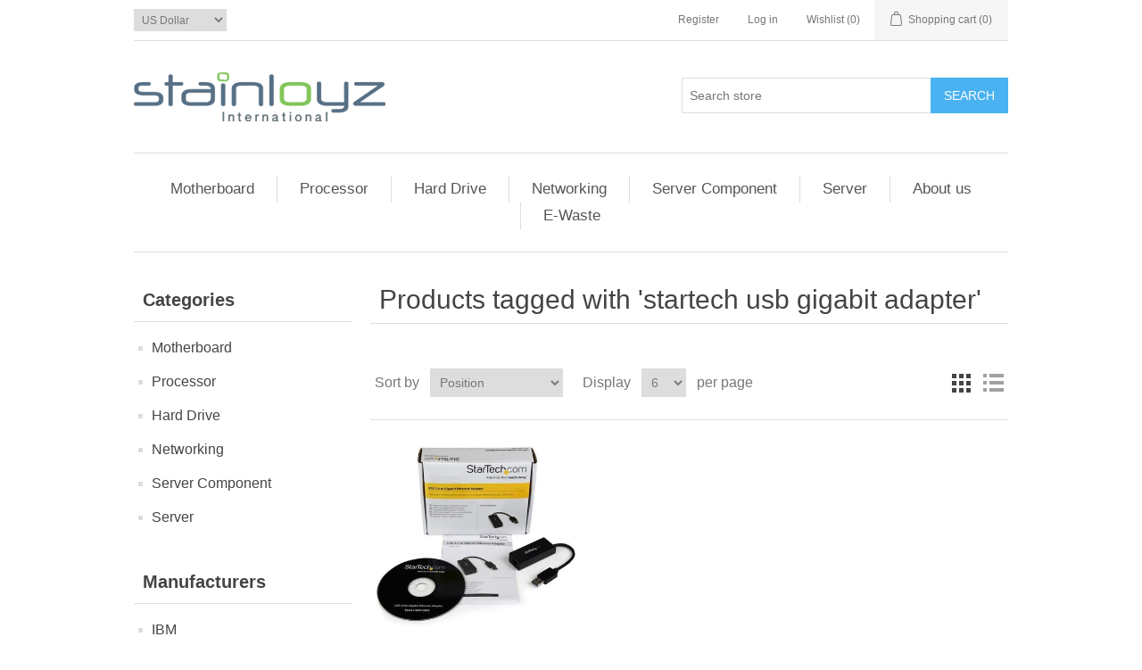

--- FILE ---
content_type: text/html; charset=utf-8
request_url: https://www.stainloyz.com/producttag/9/startech-usb-gigabit-adapter
body_size: 7049
content:


<!DOCTYPE html>
<html class="html-product-tag-page">
<head>
    <title>Stainloyz International. Products tagged with &#39;startech usb gigabit adapter&#39;</title>
    <meta http-equiv="Content-type" content="text/html;charset=UTF-8" />
    <meta name="description" content="Stainloyz International" />
    <meta name="keywords" content="Stainloyz International" />
    <meta name="generator" content="nopCommerce" />
    <meta name="viewport" content="width=device-width, initial-scale=1" />
    
    
        <link rel="apple-touch-icon" sizes="57x57" href="/apple-icon-57x57.png">
    <link rel="apple-touch-icon" sizes="60x60" href="/apple-icon-60x60.png">
    <link rel="apple-touch-icon" sizes="72x72" href="/apple-icon-72x72.png">
    <link rel="apple-touch-icon" sizes="76x76" href="/apple-icon-76x76.png">
    <link rel="apple-touch-icon" sizes="114x114" href="/apple-icon-114x114.png">
    <link rel="apple-touch-icon" sizes="120x120" href="/apple-icon-120x120.png">
    <link rel="apple-touch-icon" sizes="144x144" href="/apple-icon-144x144.png">
    <link rel="apple-touch-icon" sizes="152x152" href="/apple-icon-152x152.png">
    <link rel="apple-touch-icon" sizes="180x180" href="/apple-icon-180x180.png">
    <link rel="icon" type="image/png" sizes="192x192" href="/android-icon-192x192.png">
    <link rel="icon" type="image/png" sizes="32x32" href="/favicon-32x32.png">
    <link rel="icon" type="image/png" sizes="96x96" href="/favicon-96x96.png">
    <link rel="icon" type="image/png" sizes="16x16" href="/favicon-16x16.png">
    <link rel="shortcut icon" href="/favicon.ico" type="image/x-icon">
    <link rel="icon" href="/favicon.ico" type="image/x-icon">

    
    <link href="/bundles/styles/pce-pyc5ahddfjov-672n-kk78xgotjudnersur2pw81?v=flDOXgV8AcC30V1l0gLL23sxtAKOLT-Rku9XCduJNd81" rel="stylesheet"/>


    <script src="/bundles/scripts/slm3wu41m9dqsi92jniglubg-5hwe26klgzi7yuu7zq1?v=q-xhSjF0EG_CQ5NSchhnFXFRtsFy3EKcDD6keM93GWA1"></script>


    
    
    
    
    
<link rel="shortcut icon" href="https://www.stainloyz.com/favicon.ico" />
    <!--Powered by nopCommerce - http://www.nopCommerce.com-->
</head>
<body>
    



<div class="ajax-loading-block-window" style="display: none">
</div>
<div id="dialog-notifications-success" title="Notification" style="display:none;">
</div>
<div id="dialog-notifications-error" title="Error" style="display:none;">
</div>
<div id="dialog-notifications-warning" title="Warning" style="display:none;">
</div>
<div id="bar-notification" class="bar-notification">
    <span class="close" title="Close">&nbsp;</span>
</div>




<!--[if lte IE 7]>
    <div style="clear:both;height:59px;text-align:center;position:relative;">
        <a href="http://www.microsoft.com/windows/internet-explorer/default.aspx" target="_blank">
            <img src="/Themes/DefaultClean/Content/images/ie_warning.jpg" height="42" width="820" alt="You are using an outdated browser. For a faster, safer browsing experience, upgrade for free today." />
        </a>
    </div>
<![endif]-->


<div class="master-wrapper-page">
    
    <div class="header">
    
    <div class="header-upper">
        <div class="header-selectors-wrapper">
            
                <div class="currency-selector">
<select id="customerCurrency" name="customerCurrency" onchange="setLocation(this.value);"><option selected="selected" value="/changecurrency/1?returnurl=%2fproducttag%2f9%2fstartech-usb-gigabit-adapter">US Dollar</option>
<option value="/changecurrency/12?returnurl=%2fproducttag%2f9%2fstartech-usb-gigabit-adapter">Indian Rupee</option>
<option value="/changecurrency/6?returnurl=%2fproducttag%2f9%2fstartech-usb-gigabit-adapter">Euro</option>
</select>
    </div>

            
            
        </div>
        <div class="header-links-wrapper">
            <div class="header-links">
    <ul>
        
            <li><a href="/register" class="ico-register">Register</a></li>
            <li><a href="/login" class="ico-login">Log in</a></li>
                            <li>
                <a href="/wishlist" class="ico-wishlist">
                    <span class="wishlist-label">Wishlist</span>
                    <span class="wishlist-qty">(0)</span>
                </a>
            </li>
                    <li id="topcartlink">
                <a href="/cart" class="ico-cart">
                    <span class="cart-label">Shopping cart</span>
                    <span class="cart-qty">(0)</span>
                </a>
            </li>
        
    </ul>
            <script type="text/javascript">
            $(document).ready(function () {
                $('.header').on('mouseenter', '#topcartlink', function () {
                    $('#flyout-cart').addClass('active');
                });
                $('.header').on('mouseleave', '#topcartlink', function () {
                    $('#flyout-cart').removeClass('active');
                });
                $('.header').on('mouseenter', '#flyout-cart', function () {
                    $('#flyout-cart').addClass('active');
                });
                $('.header').on('mouseleave', '#flyout-cart', function () {
                    $('#flyout-cart').removeClass('active');
                });
            });
        </script>
</div>

            <div id="flyout-cart" class="flyout-cart">
    <div class="mini-shopping-cart">
        <div class="count">
You have no items in your shopping cart.        </div>
    </div>
</div>

        </div>
    </div>
    <div class="header-lower">
        <div class="header-logo">
            <a href="/">
    <img title="" alt="Stainloyz International" src="https://www.stainloyz.com/content/images/thumbs/0000005.png">
</a>
        </div>
        <div class="search-box store-search-box">
            <form action="/search" id="small-search-box-form" method="get">    <input type="text" class="search-box-text" id="small-searchterms" autocomplete="off" name="q" placeholder="Search store" />
    <input type="submit" class="button-1 search-box-button" value="Search" />
        <script type="text/javascript">
            $("#small-search-box-form").submit(function(event) {
                if ($("#small-searchterms").val() == "") {
                    alert('Please enter some search keyword');
                    $("#small-searchterms").focus();
                    event.preventDefault();
                }
            });
        </script>
        
            <script type="text/javascript">
                $(document).ready(function() {
                    $('#small-searchterms').autocomplete({
                            delay: 500,
                            minLength: 3,
                            source: '/catalog/searchtermautocomplete',
                            appendTo: '.search-box',
                            select: function(event, ui) {
                                $("#small-searchterms").val(ui.item.label);
                                setLocation(ui.item.producturl);
                                return false;
                            }
                        })
                        .data("ui-autocomplete")._renderItem = function(ul, item) {
                            var t = item.label;
                            //html encode
                            t = htmlEncode(t);
                            return $("<li></li>")
                                .data("item.autocomplete", item)
                                .append("<a><span>" + t + "</span></a>")
                                .appendTo(ul);
                        };
                });
            </script>
        
</form>
        </div>
    </div>
</div>

    <script type="text/javascript">
        AjaxCart.init(false, '.header-links .cart-qty', '.header-links .wishlist-qty', '#flyout-cart');
    </script>
    <div class="header-menu">
        

<ul class="top-menu">
    
    
    <li>
        <a href="/motherboard">Motherboard
        </a>

    </li>
    <li>
        <a href="/processor">Processor
        </a>

    </li>
    <li>
        <a href="/hard-drive-35">Hard Drive
        </a>

    </li>
    <li>
        <a href="/networking">Networking
        </a>

    </li>
    <li>
        <a href="/server-component">Server Component
        </a>

    </li>
    <li>
        <a href="/server">Server
        </a>

    </li>
            <li><a href="/about-us">About us</a></li>
                        	<li><a href="https://www.indiaewasterecycler.com/ewastecrm/?link_id=60c4569c8a6e3" target="_blank"> E-Waste</a> </li>
    
</ul>

    <div class="menu-toggle">Menu</div>
    <ul class="top-menu mobile">
        
            <li>
        <a href="/motherboard">Motherboard
        </a>

    </li>
    <li>
        <a href="/processor">Processor
        </a>

    </li>
    <li>
        <a href="/hard-drive-35">Hard Drive
        </a>

    </li>
    <li>
        <a href="/networking">Networking
        </a>

    </li>
    <li>
        <a href="/server-component">Server Component
        </a>

    </li>
    <li>
        <a href="/server">Server
        </a>

    </li>
                    <li><a href="/about-us">About us</a></li>
                                                		<li><a href="https://www.indiaewasterecycler.com/ewastecrm/?link_id=60c4569c8a6e3" target="_blank"> E-Waste</a> </li>
        
    </ul>
    <script type="text/javascript">
        $(document).ready(function () {
            $('.menu-toggle').click(function () {
                $(this).siblings('.top-menu.mobile').slideToggle('slow');
            });
            $('.top-menu.mobile .sublist-toggle').click(function () {
                $(this).siblings('.sublist').slideToggle('slow');
            });
        });
    </script>





    </div>
    <div class="master-wrapper-content">
        

        <div class="master-column-wrapper">
            

<div class="side-2">

    <div class="block block-category-navigation">
        <div class="title">
            <strong>Categories</strong>
        </div>
        <div class="listbox">
            <ul class="list">
    <li class="inactive">
        <a href="/motherboard">Motherboard
        </a>

    </li>
    <li class="inactive">
        <a href="/processor">Processor
        </a>

    </li>
    <li class="inactive">
        <a href="/hard-drive-35">Hard Drive
        </a>

    </li>
    <li class="inactive">
        <a href="/networking">Networking
        </a>

    </li>
    <li class="inactive">
        <a href="/server-component">Server Component
        </a>

    </li>
    <li class="inactive">
        <a href="/server">Server
        </a>

    </li>
            </ul>
        </div>
    </div>
    <div class="block block-manufacturer-navigation">
        <div class="title">
            <strong>Manufacturers</strong>
        </div>
        <div class="listbox">
            <ul class="list">
                    <li class="inactive"><a href="/ibm">IBM</a>
                    </li>
                    <li class="inactive"><a href="/toshiba">Toshiba</a>
                    </li>
                    <li class="inactive"><a href="/startech">Startech</a>
                    </li>
                    <li class="inactive"><a href="/cisco">Cisco</a>
                    </li>
                    <li class="inactive"><a href="/asus">Asus</a>
                    </li>
            </ul>
                <div class="view-all">
                    <a href="/manufacturer/all">View all</a>
                </div>
        </div>
    </div>
    <div class="block block-popular-tags">
        <div class="title">
            <strong>Popular tags</strong>
        </div>
        <div class="listbox">
            <div class="tags">
                <ul>
                        <li><a href="/producttag/6/2500w" style="font-size:90%;">2500w</a></li>
                        <li><a href="/producttag/12/4th-generation-motherboard" style="font-size:90%;">4th generation motherboard</a></li>
                        <li><a href="/producttag/2/asus-z170-pro-gaming" style="font-size:90%;">asus z170 pro gaming</a></li>
                        <li><a href="/producttag/3/d425kt" style="font-size:90%;">d425kt</a></li>
                        <li><a href="/producttag/4/d425kte" style="font-size:90%;">d425kte</a></li>
                        <li><a href="/producttag/8/dh61agl" style="font-size:90%;">dh61agl</a></li>
                        <li><a href="/producttag/10/fastest-gigabit-ethernet-adapter" style="font-size:90%;">fastest gigabit ethernet adapter</a></li>
                        <li><a href="/producttag/1/gigabit-ethernet-adapter" style="font-size:150%;">gigabit ethernet adapter</a></li>
                        <li><a href="/producttag/11/h81m-dgs" style="font-size:90%;">h81m-dgs</a></li>
                        <li><a href="/producttag/5/hfe2500-48" style="font-size:90%;">hfe2500-48</a></li>
                        <li><a href="/producttag/13/st4300u3c1b" style="font-size:90%;">st4300u3c1b</a></li>
                        <li><a href="/producttag/9/startech-usb-gigabit-adapter" style="font-size:90%;">startech usb gigabit adapter</a></li>
                </ul>
            </div>
        </div>
    </div>
</div>
<div class="center-2">
    
    
<div class="page product-tag-page">
    <div class="page-title">
        <h1>Products tagged with &#39;startech usb gigabit adapter&#39;</h1>
    </div>
    <div class="page-body">
        

<div class="product-selectors">
    
        <div class="product-viewmode">
            <span>View as</span>
                <a class="viewmode-icon grid selected" href="https://www.stainloyz.com/producttag/9/startech-usb-gigabit-adapter?viewmode=grid" title="Grid">Grid</a>
                <a class="viewmode-icon list " href="https://www.stainloyz.com/producttag/9/startech-usb-gigabit-adapter?viewmode=list" title="List">List</a>
        </div>
            <div class="product-sorting">
            <span>Sort by</span>
            <select id="products-orderby" name="products-orderby" onchange="setLocation(this.value);"><option selected="selected" value="https://www.stainloyz.com/producttag/9/startech-usb-gigabit-adapter?orderby=0">Position</option>
<option value="https://www.stainloyz.com/producttag/9/startech-usb-gigabit-adapter?orderby=5">Name: A to Z</option>
<option value="https://www.stainloyz.com/producttag/9/startech-usb-gigabit-adapter?orderby=6">Name: Z to A</option>
<option value="https://www.stainloyz.com/producttag/9/startech-usb-gigabit-adapter?orderby=10">Price: Low to High</option>
<option value="https://www.stainloyz.com/producttag/9/startech-usb-gigabit-adapter?orderby=11">Price: High to Low</option>
<option value="https://www.stainloyz.com/producttag/9/startech-usb-gigabit-adapter?orderby=15">Created on</option>
</select>
        </div>
            <div class="product-page-size">
            <span>Display</span>
            <select id="products-pagesize" name="products-pagesize" onchange="setLocation(this.value);"><option value="https://www.stainloyz.com/producttag/9/startech-usb-gigabit-adapter?pagesize=3">3</option>
<option selected="selected" value="https://www.stainloyz.com/producttag/9/startech-usb-gigabit-adapter?pagesize=6">6</option>
<option value="https://www.stainloyz.com/producttag/9/startech-usb-gigabit-adapter?pagesize=9">9</option>
<option value="https://www.stainloyz.com/producttag/9/startech-usb-gigabit-adapter?pagesize=18">18</option>
</select>
            <span>per page</span>
        </div>
</div>        
            <div class="product-grid">
                <div class="item-grid">
                        <div class="item-box">
                            
<div class="product-item" data-productid="1">
    <div class="picture">
        <a href="/usb-30-to-gigabit-ethernet-nic-101001000-network-adapter-usb-to-rj45" title="Show details for Startech USB 3.0 to Gigabit Ethernet NIC 10/100/1000 Network Adapter">
            <img alt="Picture of Startech USB 3.0 to Gigabit Ethernet NIC 10/100/1000 Network Adapter" src="https://www.stainloyz.com/content/images/thumbs/0000004_startech-usb-30-to-gigabit-ethernet-nic-101001000-network-adapter_415.jpeg" title="Show details for Startech USB 3.0 to Gigabit Ethernet NIC 10/100/1000 Network Adapter" />
        </a>
    </div>
    <div class="details">
        <h2 class="product-title">
            <a href="/usb-30-to-gigabit-ethernet-nic-101001000-network-adapter-usb-to-rj45">Startech USB 3.0 to Gigabit Ethernet NIC 10/100/1000 Network Adapter</a>
        </h2>
                    <div class="product-rating-box" title="0 review(s)">
                <div class="rating">
                    <div style="width: 0%">
                    </div>
                </div>
            </div>
        <div class="description">
            
        </div>
        <div class="add-info">
            
            <div class="prices">
                <span class="price actual-price">$34.34</span>
                            </div>
            
            <div class="buttons">
                
                    <input type="button" value="Add to cart" class="button-2 product-box-add-to-cart-button" onclick="AjaxCart.addproducttocart_catalog('/addproducttocart/catalog/1/1/1');return false;" />
				
                    <input type="button" value="Add to compare list" title="Add to compare list" class="button-2 add-to-compare-list-button" onclick="AjaxCart.addproducttocomparelist('/compareproducts/add/1');return false;" />
                                    <input type="button" value="Add to wishlist" title="Add to wishlist" class="button-2 add-to-wishlist-button" onclick="AjaxCart.addproducttocart_catalog('/addproducttocart/catalog/1/2/1');return false;" />
            </div>
            
			
			
        </div>
    </div>
</div>

                        </div>
                </div>
            </div>
        
        
    </div>
</div>

    
</div>

        </div>
        
    </div>
    <div class="footer">
    <div class="footer-upper">
        <div class="footer-block information">
            <div class="title">
                <strong>Information</strong>
            </div>
            <ul class="list">
                    <li><a href="/sitemap">Sitemap</a></li>
                                    <li><a href="/shipping-returns">Shipping &amp; returns</a></li>
                    <li><a href="/privacy-notice">Privacy notice</a></li>
                    <li><a href="/conditions-of-use">Conditions of Use</a></li>
                    <li><a href="/about-us">About us</a></li>
                <li><a href="/contactus">Contact us</a></li>
            </ul>
        </div>
        <div class="footer-block customer-service">
            <div class="title">
                <strong>Customer service</strong>
            </div>
            <ul class="list">
                <li><a href="/search">Search</a> </li>
                    <li><a href="/news">News</a></li>
                                    <li><a href="/blog">Blog</a></li>
                                                    <li><a href="/recentlyviewedproducts">Recently viewed products</a></li>
                                    <li><a href="/compareproducts">Compare products list</a></li>
                                    <li><a href="/newproducts">New products</a></li>
                            </ul>
        </div>
        <div class="footer-block my-account">
            <div class="title">
                <strong>My account</strong>
            </div>
            <ul class="list">
                <li><a href="/customer/info">My account</a></li>
                <li><a href="/order/history">Orders</a></li>
                <li><a href="/customer/addresses">Addresses</a></li>
                    <li><a href="/cart">Shopping cart</a></li>
                                    <li><a href="/wishlist">Wishlist</a></li>
                                    <li><a href="/vendor/apply">Apply for vendor account</a></li>
                            </ul>
        </div>
        <div class="footer-block follow-us">
            <div class="social">
                <div class="title">
                    <strong>Follow us</strong>
                </div>
                <ul class="networks">
		<li class="facebook"><a href="http://www.facebook.com/nopCommerce" target="_blank">Facebook</a></li>
			<li class="twitter"><a href="https://twitter.com/nopCommerce" target="_blank">Twitter</a></li>
			<li class="rss"><a href="/news/rss/1">RSS</a></li>
			<li class="youtube"><a href="http://www.youtube.com/user/nopCommerce" target="_blank">YouTube</a></li>
			<li class="google-plus"><a href="https://plus.google.com/+nopcommerce" target="_blank">Google+</a></li>
</ul>
            </div>
            <div class="newsletter">
    <div class="title">
        <strong>Newsletter</strong>
    </div>
    <div class="newsletter-subscribe" id="newsletter-subscribe-block">
        <div class="newsletter-email">
            <input class="newsletter-subscribe-text" id="newsletter-email" name="NewsletterEmail" placeholder="Enter your email here..." type="text" value="" />
            <input type="button" value="Subscribe" id="newsletter-subscribe-button" class="button-1 newsletter-subscribe-button" />
        </div>
        <div class="newsletter-validation">
            <span id="subscribe-loading-progress" style="display: none;" class="please-wait">Wait...</span>
            <span class="field-validation-valid" data-valmsg-for="NewsletterEmail" data-valmsg-replace="true"></span>
        </div>
    </div>
    <div class="newsletter-result" id="newsletter-result-block"></div>
    <script type="text/javascript">
        function newsletter_subscribe(subscribe) {
            var subscribeProgress = $("#subscribe-loading-progress");
            subscribeProgress.show();
            var postData = {
                subscribe: subscribe,
                email: $("#newsletter-email").val()
            };
            $.ajax({
                cache: false,
                type: "POST",
                url: "/subscribenewsletter",
                data: postData,
                success: function(data) {
                    subscribeProgress.hide();
                    $("#newsletter-result-block").html(data.Result);
                    if (data.Success) {
                        $('#newsletter-subscribe-block').hide();
                        $('#newsletter-result-block').show();
                    } else {
                        $('#newsletter-result-block').fadeIn("slow").delay(2000).fadeOut("slow");
                    }
                },
                error: function(xhr, ajaxOptions, thrownError) {
                    alert('Failed to subscribe.');
                    subscribeProgress.hide();
                }
            });
        }

        $(document).ready(function () {
            $('#newsletter-subscribe-button').click(function () {
                    newsletter_subscribe('true');
            });
            $("#newsletter-email").keydown(function (event) {
                if (event.keyCode == 13) {
                    $("#newsletter-subscribe-button").click();
                    return false;
                }
            });
        });
    </script>
</div>

        </div>
    </div>
    <div class="footer-lower">
        <div class="footer-info">
            <span class="footer-disclaimer">Copyright &copy; 2026 Stainloyz International. All rights reserved.</span>
        </div>
            <div class="footer-powered-by">
                
                Powered by <a href="http://www.nopcommerce.com/">nopCommerce</a>
            </div>
        
    </div>
    
</div>
<script type="text/javascript">
    $(document).ready(function () {
        $('.footer-block .title').click(function () {
            var e = window, a = 'inner';
            if (!('innerWidth' in window)) {
                a = 'client';
                e = document.documentElement || document.body;
            }
            var result = { width: e[a + 'Width'], height: e[a + 'Height'] };
            if (result.width < 769) {
                $(this).siblings('.list').slideToggle('slow');
            }
        });
    });
</script>
<script type="text/javascript">
    $(document).ready(function () {
        $('.block .title').click(function () {
            var e = window, a = 'inner';
            if (!('innerWidth' in window)) {
                a = 'client';
                e = document.documentElement || document.body;
            }
            var result = { width: e[a + 'Width'], height: e[a + 'Height'] };
            if (result.width < 1001) {
                $(this).siblings('.listbox').slideToggle('slow');
            }
        });
    });
</script>
</div>

<!-- Google code for Analytics tracking -->
<script type="text/javascript">
var _gaq = _gaq || [];
_gaq.push(['_setAccount', 'UA-131390767-1']);
_gaq.push(['_trackPageview']);

(function() {
var ga = document.createElement('script'); ga.type = 'text/javascript'; ga.async = true;
ga.src = ('https:' == document.location.protocol ? 'https://ssl' : 'http://www') + '.google-analytics.com/ga.js';
var s = document.getElementsByTagName('script')[0]; s.parentNode.insertBefore(ga, s);
})();
</script>

    
    
</body>
</html>
